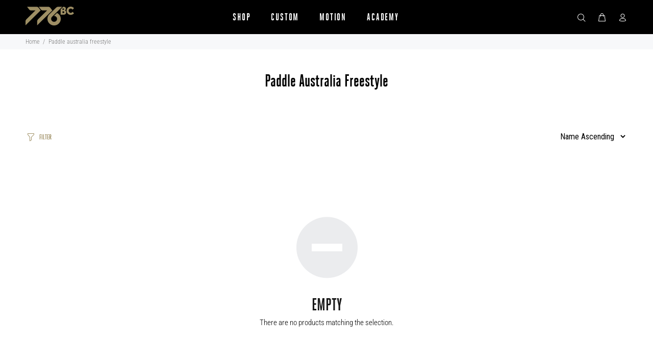

--- FILE ---
content_type: text/css
request_url: https://776bc.com.au/cdn/shop/t/48/assets/product.css?v=92118945778909319911747023301
body_size: 1724
content:
body[class*=pageproduct] .tt-product-single-info .tt-price span{font-family:heroic_condensedbold;font-size:30px;font-weight:400;line-height:30px;letter-spacing:.02em;text-align:left;color:#000}body[class*=pageproduct] .tt-product-single-info .tt-price{padding-top:19px}.airSticky_stop-block .tt-collapse-block .tt-item .tt-collapse-title{font-family:heroic_condensedbold;font-size:22px;font-weight:400;line-height:22px;letter-spacing:.02em;text-align:left;text-transform:uppercase;display:flex;align-items:center}.airSticky_stop-block .tt-collapse-block .tt-item:not(:last-child){border-color:#bcbcbc}.airSticky_stop-block .tt-collapse-title:after{content:"+";display:inline-block;margin-left:auto;font-family:Poppins;font-size:13px;font-weight:600;line-height:22px;letter-spacing:.02em}.airSticky_stop-block .tt-collapse-block .tt-item.active .tt-collapse-title:after{content:"-"}.airSticky_stop-block .tt-collapse-block .tt-item.active .tt-collapse-title{color:#9f9066}.product-text-and-image-content{display:flex;align-items:center;flex-wrap:wrap}.product-text-and-image{padding:110px 0 50px}.product-text-and-image .container{max-width:1440px;padding:0 30px}.product-text-and-image-content .image-column .image{position:relative;padding-bottom:100%}.product-text-and-image-content .image-column .image img{position:absolute;top:0;left:0;width:100%;height:100%;object-fit:cover}.product-text-and-image-content .text-column{width:50%;text-align:center;padding:50px}.product-text-and-image-content .image-column{width:50%;max-width:680px;margin-left:auto}.product-text-and-image-content .text-column img.logo-mini{max-width:288px}p.text-and-image-title{font-family:heroic_condensedbold;font-size:40px;font-weight:400;line-height:40px;letter-spacing:.02em;text-align:center;margin:49px 0 8px}.text-and-image-desc{font-family:Roboto Condensed;font-size:18px;font-weight:300;line-height:22px;letter-spacing:.02em;text-align:center;margin:0 auto 40px;max-width:437px}.product-the-details .details-item-image{position:relative;padding-bottom:100%}.product-the-details .details-item-image img{position:absolute;top:0;left:0;width:100%;height:100%;object-fit:contain;object-fit:cover}.product-the-details .details-item-content{display:flex;align-items:center;column-gap:12px;margin-top:22px}.product-the-details .detail-item-icon{display:inline-block;vertical-align:middle}.product-the-details .detail-item-title{font-family:heroic_condensedbold;font-size:22px;font-weight:400;line-height:22px;letter-spacing:.02em;text-align:left;text-transform:uppercase;color:#000;max-width:311px}.product-the-details .swiper-button-prev,.product-the-details .swiper-button-next{background:transparent;top:10px;margin:0}.product-the-details .swiper.the-details-list{padding-top:86px}.product-the-details .swiper-button-prev{left:auto;right:61px}.product-the-details .swiper-button-next{right:19px}.product-the-details{padding-left:30px;margin-top:45px}.product-the-details .swiper.the-details-list .tt-block-title{position:absolute;left:0;top:-3px}.product-the-details .swiper.the-details-list .tt-block-title h2{font-family:heroic_condensedbold;font-size:40px;font-weight:400;line-height:40px;letter-spacing:.02em;text-align:left}.product-the-details .swiper-button-prev:hover svg path,.product-the-details .swiper-button-next:hover svg path,.product-the-details .swiper-button-prev:hover svg line,.product-the-details .swiper-button-next:hover svg line{stroke:#7d7d7d}body[class*=pageproduct] .tt-product-single-info .tt-row-custom-01 .btn.btn-lg:hover{background:#fff;color:#000}.product-recommendations .tt-img-parent{position:relative;padding-bottom:calc(392/330 * 100%);display:block;background:#eef0f2}.product-recommendations .tt-product .tt-image-box .tt-img-roll-over{opacity:1;position:absolute}.product-recommendations h2.product-recommendations__heading:not(.small):not([class^=tt-title]):not([class^=tt-collapse]):not([class^=tt-aside]){font-size:40px;line-height:40px;text-align:center;text-transform:uppercase;padding-bottom:27px;padding-top:38px;font-family:heroic_condensedbold}.product-recommendations .tt-product .tt-description .tt-title a{font-family:Roboto Condensed;font-size:18px;font-weight:300;line-height:22px;letter-spacing:.02em;text-align:center;color:#000;margin-bottom:1px;display:block}.product-recommendations .tt-product.thumbprod-center .tt-description .tt-price span{font-family:Roboto Condensed;font-size:18px;font-weight:500;line-height:22px;letter-spacing:.02em;text-align:center}.product-recommendations .tt-product .tt-description{padding-top:12px;padding-bottom:0}.colour-options .option{width:60px}.colour-options .option.active a{border:1px solid #000}.colour-options .option a{display:inline-block;width:100%;background:#f7f8fa;vertical-align:middle;position:relative;padding-bottom:134%}.colour-options .option a img{mix-blend-mode:multiply;height:100%;object-fit:cover;position:absolute;top:0;left:0}.colour-options{display:flex;flex-wrap:wrap;gap:10px}.colour-options .option{width:60px;background:#f7f8fa}.colour-options .option a{display:block;width:100%;height:100%}.colour-options .option a img{mix-blend-mode:multiply}.tt-product-single-info .tt-row-custom-01 .col-item{height:50px}.shopify-product-form .tt-input-counter.style-01{height:100%;max-width:151px;min-width:151px}.tt-product-single-info .tt-wrapper.shipping-return{font-family:Roboto Condensed;font-size:14px;font-weight:300;line-height:18px;letter-spacing:.02em;text-align:left;margin-top:17px}.shopify-product-form .tt-input-counter.style-01 select{border:1px solid #000;font-family:Roboto Condensed;font-size:18px;font-weight:300;line-height:22px;letter-spacing:.02em;text-align:left;color:#000;width:100%;height:100%;padding:12px 14px;outline:none;-webkit-appearance:none;-moz-appearance:none;-o-appearance:none;appearance:none;background:#fff url(ar-select.svg);background-repeat:no-repeat;background-position:center right 17px}.tt-product-single-info .tt-wrapper.product-add-info{margin:6px}.product-colour{padding:17px 0}.fit-type-contents{padding-bottom:17px;padding-top:0;margin-top:21px;border-bottom:1px solid #BCBCBC}.tt-product-single-info .tt-wrapper.shipping-return span{display:inline-block;margin:0 5px}.tt-product-single-info .tt-wrapper.shipping-return a{text-decoration:underline}body[class*=pageproduct] .tt-fixed-product-wrapper{box-shadow:0 4px 26px 4px #0000001a;background:#fff;padding:0}body[class*=pageproduct] .tt-fixed-product-wrapper .tt-fixed-product .tt-description .tt-title{font-family:heroic_condensedbold;font-size:30px;font-weight:400;line-height:30px;letter-spacing:.02em;text-align:left;color:#000;text-transform:uppercase}body[class*=pageproduct] .tt-fixed-product-wrapper .tt-fixed-product .tt-img{display:none}body[class*=pageproduct] .tt-fixed-product-wrapper .tt-fixed-product .tt-description .tt-price .new-price{color:#000}body[class*=pageproduct] .tt-fixed-product-wrapper .tt-fixed-product .tt-description .tt-price{font-family:heroic_condensedbold;font-size:22px;font-weight:400;line-height:22px;letter-spacing:.02em;text-align:right;color:#000}body[class*=pageproduct] .tt-fixed-product-wrapper .tt-fixed-product .tt-img+.tt-description{display:flex;align-items:center;justify-content:space-between;width:100%;gap:20px;margin-left:12px}body[class*=pageproduct] .tt-fixed-product-wrapper .container{max-width:100%;padding:0}body[class*=pageproduct] .tt-fixed-product-wrapper .row{width:100%;margin:0;align-items:stretch}body[class*=pageproduct] .tt-fixed-product-wrapper .btn{font-family:Roboto Condensed;font-size:14px;font-weight:500;line-height:11px;letter-spacing:.05em;text-align:center;background:#000;border-radius:0;min-width:100%;height:100%;padding:32px 0}body[class*=pageproduct] .tt-fixed-product-wrapper .form-default select.form-control.tt-obj-dark,body[class*=pageproduct] .tt-fixed-product-wrapper select.select-color{font-family:heroic_condensedbold;font-size:22px;font-weight:400;line-height:22px;letter-spacing:.02em;text-align:left;text-transform:uppercase;background:#fff url(ar-select.svg);background-size:14px;background-repeat:no-repeat;background-position:center right 20px;color:#000;border:0;-webkit-appearance:none;-moz-appearance:none;-o-appearance:none;appearance:none;width:100%;padding:0 20px;outline:none;height:100%!important}body[class*=pageproduct] .tt-fixed-product-wrapper .tt-row-custom01 .col-item:nth-child(1){display:none}body[class*=pageproduct] .tt-fixed-product-wrapper .row>div.product-info{padding-left:20px;padding-right:20px}body[class*=pageproduct] .tt-fixed-product-wrapper .row>div{border-right:1px solid #D9D9D9;padding:0;display:flex;align-items:center;width:100%;justify-content:space-between}body[class*=pageproduct] .tt-fixed-product-wrapper form:before{display:none}body[class*=pageproduct] .tt-fixed-product-wrapper .col-select form{width:100%;height:100%}body[class*=pageproduct] .tt-fixed-product-wrapper .row>div:last-child{border:0;padding:0}body[class*=pageproduct] .tt-fixed-product-wrapper .tt-row-custom01{width:100%;height:100%}body[class*=pageproduct] .tt-fixed-product-wrapper .tt-row-custom01 .col-item:not(:first-child){margin:0;width:100%;display:flex;height:100%}@media (min-width: 768px){.product-images-static .image-index-slider_scroll-container .image-index-slider_progress-slider .image-index-slider_progress-pill{width:5px;background:#000}.product-images-static .image-index-slider_scroll-container .image-index-slider_progress-slider{width:5px;background:#d9d9d9}.product-images-static .image-index-slider_scroll-container .image-index-slider_desktop-pill{border-radius:50px;width:18px;height:219px;outline:none;border:0}.product-images-static ul li{background:#f7f8fa}.product-images-static ul li img{mix-blend-mode:multiply}.product-images-static{background:#fff}.product-images-static .image-index-slider_scroll-container .image-index-slider_button{opacity:0}}@media (min-width: 768px){.product-images-static .image-gallery_image-index-slider{top:240px}.product-images-static .image-gallery_image-index-slider+ul{margin-top:-270px}}.tt-product-policies{display:none}body[class*=pageproduct] .tt-product-single-info .fit-type-contents .tt-title{font-family:Roboto Condensed;font-size:18px;font-weight:500;line-height:22px;letter-spacing:.02em;text-align:left;text-transform:inherit}.product-colour h3:not([class^=tt-title]):not([class^=tt-collapse]):not([class^=tt-aside]),.tt-swatches-container .tt-title-option{font-family:heroic_condensedbold;font-size:22px;font-weight:400;line-height:22px;letter-spacing:.02em;text-align:left;text-transform:uppercase;padding-bottom:7px}body[class*=pageproduct] .tt-product-single-info .heading-22+.tt-wrapper{margin-top:0}.product-information-buttons+h3.heading-22:not([class^=tt-title]):not([class^=tt-collapse]):not([class^=tt-aside]){// styleName: Heading 22pt;font-family:heroic_condensedbold;font-size:22px;font-weight:400;line-height:22px;letter-spacing:.02em;text-align:left;text-transform:uppercase;padding:15px 0 11px}.tt-swatches-container .custom-swatches{display:flex;flex-wrap:wrap;padding:6px 0 0;margin:0;gap:10px}.tt-swatches-container .custom-swatches li{list-style:none;display:inline-block;padding:18px 20px;border:1px solid #000;font-family:Roboto Condensed;font-size:18px;font-weight:400;line-height:18px;letter-spacing:.02em;text-align:center;cursor:pointer}.tt-swatches-container .custom-swatches li.disabled{border-color:#bcbcbc;color:#bcbcbc;pointer-events:none}.tt-swatches-container .custom-swatches li.custom-swatch.active{background:#000;color:#fff}.tt-product-single-info .tt-wrapper.product-information-buttons{margin-top:0}body[class*=pageproduct] .tt-fixed-product-wrapper .form-default select.form-control.tt-obj-dark option{color:#000}@media (max-width: 1024px){.product-recommendations .tt-product .tt-image-box .tt-img-roll-over{opacity:1;display:block!important}.product-recommendations .tt-product:hover .tt-image-box .tt-img-roll-over,.product-recommendations .tt-product-design02:hover .tt-image-box .tt-img-roll-over{opacity:1}body[class*=pageproduct] .tt-fixed-product-wrapper .row>div.col-select{display:block}body[class*=pageproduct] .tt-fixed-product-wrapper .tt-fixed-product .tt-img+.tt-description{margin-left:0}}@media (max-width: 1023px){.product-text-and-image-content .text-column{padding:0 20px 0 0}.product-text-and-image .container{padding:0 20px}.product-the-details{padding-left:20px}}@media (max-width: 790px){body[class*=pageproduct] .tt-fixed-product-wrapper .row>div.product-info{display:none}}@media (max-width: 767px){body[class*=pageproduct] .tt-mobile-product-slider.slick-slider .slick-dots{background:#fff;border-radius:50px;position:absolute;bottom:7px;padding:7px 6px;width:auto;left:50%;transform:translate(-50%)}body[class*=pageproduct] .tt-mobile-product-slider.slick-slider .slick-dots li button{background:#d9d9d9;width:4px;height:4px;border-color:#d9d9d9;border-radius:8px}body[class*=pageproduct] .tt-mobile-product-slider.slick-slider .slick-dots li{line-height:0;padding:0 4px;font-size:0}body[class*=pageproduct] .tt-mobile-product-slider.slick-slider .slick-dots .slick-active button{width:18px;background:#000;border-color:#000}body[class*=pageproduct] .tt-mobile-product-slider.arrow-location-center .slick-arrow{opacity:0}body[class*=pageproduct] .tt-mobile-product-slider{padding:20px 20px 0}body[class*=pageproduct] .slick-slide img{mix-blend-mode:multiply}body[class*=pageproduct] .slick-slide{background:#eef0f2}body[class*=pageproduct] .tt-product-single-info{padding:0}body[class*=pageproduct] .tt-product-single-info .tt-title{margin-top:12px}.product-text-and-image-content .text-column{width:100%;order:2;padding:44px 0 0}.product-text-and-image-content .image-column{width:100%;order:1;margin:0 auto}p.text-and-image-title{margin:36px 0 15px}.text-and-image-desc{margin:0 auto 27px}body[class*=pageproduct] .tt-product-single-info .tt-price{padding-top:16px}body[class*=pageproduct] .tt-product-single-info .fit-type-contents .tt-title{margin:0 0 14px}.product-colour{padding:17px 0 21px}.product-colour h3:not([class^=tt-title]):not([class^=tt-collapse]):not([class^=tt-aside]){padding-bottom:18px}.product-information-buttons+h3.heading-22:not([class^=tt-title]):not([class^=tt-collapse]):not([class^=tt-aside]){padding:20px 0 11px}.shopify-product-form .tt-input-counter.style-01{min-width:76px}body[class*=pageproduct] .container-mobile-airSticky .tt-row-custom-01{flex-wrap:nowrap;flex-direction:row;gap:10px}body[class*=pageproduct] .tt-product-single-info .tt-row-custom-01 .col-item:first-child{width:76px}body[class*=pageproduct] .tt-product-single-info .tt-row-custom-01 .col-item:last-child{width:calc(100% - 86px)}body[class*=pageproduct] .container-mobile-airSticky .tt-row-custom-01 .col-item:not(:first-child){margin:0}.tt-product-single-info .tt-wrapper.shipping-return{margin-top:14px}.product-recommendations h2.product-recommendations__heading:not(.small):not([class^=tt-title]):not([class^=tt-collapse]):not([class^=tt-aside]){padding-right:20px}.product-text-and-image{padding:110px 0 33px}.product-recommendations .tt-product .tt-description{padding-top:0;padding-bottom:0}body[class*=pageproduct] .tt-fixed-product-wrapper .btn{padding:22px 0}body[class*=pageproduct] .tt-fixed-product-wrapper .form-default select.form-control.tt-obj-dark option{color:#000}.product-the-details .swiper.the-details-list{padding-top:56px}.product-the-details .swiper-button-prev,.product-the-details .swiper-button-next{display:none}}@media (max-width: 575px){body[class*=pageproduct] .tt-fixed-product-wrapper .form-default select.form-control.tt-obj-dark,body[class*=pageproduct] .tt-fixed-product-wrapper select.select-color{text-transform:capitalize;font-family:Roboto Condensed;font-size:14px;font-weight:300;line-height:18px;letter-spacing:.02em;text-align:left;height:100%!important}}.tt-fixed-product-wrapper .tt-fixed-product{width:100%}
/*# sourceMappingURL=/cdn/shop/t/48/assets/product.css.map?v=92118945778909319911747023301 */


--- FILE ---
content_type: text/css
request_url: https://776bc.com.au/cdn/shop/t/48/assets/collection-club-shop.css?v=147217022673852467011748057257
body_size: 640
content:
/** Shopify CDN: Minification failed

Line 339:0 Unexpected "}"

**/
body[class*="club"] .tt-breadcrumb{
  display: none;
}

body[class*="club"] #tt-pageContent .container-fluid, .clubshop-collection-template .container {
    max-width: 1400px;
}

body[class*="club"] .tt-filters-options h1.tt-title {
    font-family: heroic_condensedbold;
    font-size: 40px;
    font-weight: 400;
    line-height: 40px;
    letter-spacing: 0.02em;
    text-align: left;
    color: #000;
    text-transform: uppercase;
}

body[class*="club"] .tt-filters-options .tt-sort select {
    font-family: Roboto Condensed;
    font-size: 14px;
    font-weight: 300;
    line-height: 18px;
    letter-spacing: 0.02em;

}

body[class*="club"] #tt-pageContent .shopify-section .container-indent:not(.nomargin):not([class^="tt-offset"]) {
    margin-top: 39px;
}

body[class*="club"] #tt-pageContent .shopify-section.banner-icons-slider-section .container-indent:not(.nomargin):not([class^="tt-offset"]) {
  margin-top: 27px;
  margin-bottom: 25px;
}


.collection-banner {
    position: relative;
}
#tt-pageContent .collection-banner .container-fluid {
padding-left:10px;
}


.banner-collection-section .banner-text h1.collection-title:not(.tt-title-subpages):not([class^="tt-title"]):not([class^="tt-collapse"]):not([class^="tt-aside"]) {
    font-family: heroic_condensedbold;
    font-size: 40px;
    font-weight: 400;
    line-height: 40px;
    letter-spacing: 0.02em;
    text-align: left;
    text-transform: uppercase;
    color: #fff;
    padding-bottom: 50px;
}

.banner-collection-section  .banner-text {
    color: #fff;
}

.banner-collection-section .title {
    font-family: heroic_condensedbold;
    font-size: 22px;
    font-weight: 400;
    line-height: 22px;
    letter-spacing: 0.02em;
    text-align: left;
    text-transform: uppercase;
}

.banner-collection-section .title .title-text {
    display: inline-block;
    width: 138px;
}

.banner-collection-section .banner .video-upload {
    position: relative;
    height: 400px;
}

.video-upload  video {
    width: 100%;
    height: 100%;
    position: absolute;
    top: 0;
    left: 0;
    object-fit: cover;
}

.banner-icons-slider .tt-services-block .tt-col-icon {
    display: block;
    margin-bottom: 42px;
}

.banner-icons-slider .tt-services-block {
    display: block;
    background: #EEF0F2;
    padding: 21px 20px;
}

.banner-icons-slider .tt-services-block .tt-col-icon + .tt-col-description {
    padding-left: 0;
}

.banner-icons-slider .tt-services-block .tt-col-description .tt-title {
    font-family: heroic_condensedbold;
    font-size: 30px;
    font-weight: 400;
    line-height: 30px;
    letter-spacing: 0.02em;
    text-align: left;
    text-transform: uppercase;
}

.banner-icons-slider .item p {
    font-family: Roboto Condensed;
    font-size: 14px;
    font-weight: 300;
    line-height: 18px;
    letter-spacing: 0.02em;
    text-align: left;
    text-underline-position: from-font;
    text-decoration-skip-ink: none;
}


.banner-icons-slider .tt-services-block .tt-col-description p {
    font-family: Roboto Condensed;
    font-size: 14px;
    font-weight: 300;
    line-height: 18px;
    letter-spacing: 0.02em;
    text-align: left;
    margin-top: 0;
}

 .video-upload {
    position: relative;
      font-size: 0;
    line-height: 0;
    padding-bottom: calc(400 / 1440* 100%);
}
@media (min-width:1441px) {
   .video-upload {
     padding-bottom: calc(420 / 1440* 100%);
   }
}

.video-upload button {
    border: 0;
    position: absolute;
    top: 50%;
    left: 50%;
    transform: translate(-50%, -50%);
    z-index: 2;
    font-size: 0;
    background: transparent;
}

.section-video .video-upload button.pause {
    display: none;
}

 .video-upload button.play.played {
    display: none;
}
 .banner-collection-section .title-text {
    display: inline-block;
    width: 138px;
}


body[class*="club"] footer {
    margin-top: 0;
}
.image-slider .container h2.main-title {
    padding-left: 20px;
    padding-right: 20px;
}


/* Product Listing */

.tt-items-categories .tt-title-block .tt-title {
    background: #191919;
    color: #fff;
    text-transform: uppercase;
    padding: 4px 6px;
    position: absolute;
    bottom: 39px;
    font-size: 19px;
    line-height: 21px;
    font-weight: 400;
    letter-spacing: 0.02rem;
    z-index: 2;
}

.tt-categories-listing .tt-items-categories .tt-title-block {
    display: block;
    width: 100%;
    position: relative;
    padding-top: calc(400 / 330* 100%);
}
.tt-categories-listing .tt-items-categories .tt-title-block img,
.tt-categories-listing .tt-items-categories .tt-title-block > div {
    position: absolute;
    left: 0;
    top: 0;
    width: 100%;
    height: 100%;
    object-fit: cover;
    z-index: 1;
}

@media (max-width: 767px){
  .tt-items-categories .tt-title-block .tt-title {
    bottom: 17px;
  }
}



.video-with-text-inner {
    display: flex;
    flex-wrap: wrap;
    align-items: center;
  position: relative;
  padding: 25px 0;
}

.video-with-text .title {
    font-family: heroic_condensedbold;
    font-size: 30px;
    font-weight: 400;
    line-height: 30px;
    letter-spacing: 0.02em;
    text-align: left;
  text-transform: uppercase;
      margin-bottom: 21px;
}

.video-with-text .video-with-text-inner:before {
  content: '';
  display:block;
  width: 70%;
  height: 100%;
  position: absolute;
  right: 0;
  top: 0;
    background: #000000;
}

.video-with-text-inner .video {
    width: 61.5%;
    position: relative;
  z-index: 2;
}

.video-with-text-inner .col-right {
    width: 38.5%;
    color: #fff;
    padding: 50px;
  position: relative;
  z-index: 2;
}

.video-with-text .container {
    max-width: 1332px;
  padding: 0 20px;
}

.video-with-text-inner .col-right .text {
    font-family: Roboto Condensed;
    font-size: 18px;
    font-weight: 300;
    line-height: 22px;
    letter-spacing: 0.02em;
    text-align: left;
    padding-bottom: 11px;
}

.video-with-text-inner .col-right .text p {
    margin: 0px 0 22px 0px;
}

@media (min-width: 768px){
  
.banner-collection-section .banner-text {
    position: absolute;
    z-index: 2;
    left: 0;
    top: 50%;
    transform: translateY(-50%);
    width: 100%;
}

}
@media (max-width: 767px){
  .banner-collection-section .banner .video-upload {
    height: 165px;
  }

  .video-upload button svg {
    width: 30px;
    height: 30px;
  }

  .banner-collection-section .banner-text {
    position: static;
    color: #000;
    padding: 23px 10px 10px;
  }

  .banner-collection-section .banner-text h1.collection-title:not(.tt-title-subpages):not([class^="tt-title"]):not([class^="tt-collapse"]):not([class^="tt-aside"]) {
    color: #000;
    font-size: 40px;
    font-weight: 400;
    line-height: 40px;
    padding-bottom: 27px;
  }
}

@media (max-width: 575px){
  .clubshop-collection-template .tt-product-listing.tt-col-two > .tt-col-item, .clubshop-collection-template .tt-product-listing.tt-col-four > .tt-col-item {
    flex: 0 0 100%;
    max-width: 100%;
  }
}

body .banner-collection-section .closed {display:none;}
  
}

--- FILE ---
content_type: text/css
request_url: https://776bc.com.au/cdn/shop/t/48/assets/customs.css?v=137370414836095735201747022289
body_size: 30
content:
.brands-section{background:#000;padding:50px 0;margin-top:52px}.pageindex footer{margin-top:0}.brands-section .container-indent{margin-top:0!important}.brands-section .tt-block-title .tt-title{color:#fff}.brands-section-items{display:flex;align-items:center;justify-content:center;column-gap:175px}.brands-section .brands-section-items a img{filter:brightness(0) invert(1)}.brands-section .brands-section-items a:hover img{opacity:1;filter:none}button.watchMoreButton{background:#fff;position:absolute;bottom:50px;right:50px;z-index:99;font-family:heroic_condensedbold;font-size:17px;font-weight:400;line-height:20.4px;text-align:center;color:#000;border:0;padding:10px 20px;text-transform:uppercase}.lightbox-video{position:fixed;top:0;left:0;width:100%;height:100%;background:#000c;display:flex;justify-content:center;align-items:center;z-index:999;display:none}.lightbox-video #lightbox-content{width:80%;border:5px solid #FFF;border-radius:3px;position:relative}span.close-lightbox{position:absolute;top:-15px;right:-15px;background:#000;color:#fff;font-size:20px;border-radius:50%;border:2px solid #FFF;width:30px;height:30px;text-align:center;cursor:pointer}@media (min-width: 1180px){.not-autoplay .html5vid{top:0!important;height:650px!important}.not-autoplay .html5vid video{object-fit:cover}}@media (max-width: 1179px){.video-play.not-autoplay{display:none}}@media (max-width: 1024px){.brands-section-items{column-gap:0;justify-content:space-around}}@media (max-width: 789px){.brands-section-items>div.brands-section-item{width:100%;text-align:center}.brands-section-items{row-gap:50px}}@media (max-width: 767px){.lightbox-video #lightbox-content{width:90%}}@media (max-width: 575px){.slider-revolution .tp-bullets{display:flex;margin:0!important;-webkit-transform:translateX(-50%);-moz-transform:translateX(-50%);-ms-transform:translateX(-50%);-o-transform:translateX(-50%);transform:translate(-50%)}}@media (max-width: 789px){button.watchMoreButton{transform:translate(50%);right:50%}}
/*# sourceMappingURL=/cdn/shop/t/48/assets/customs.css.map?v=137370414836095735201747022289 */


--- FILE ---
content_type: text/css
request_url: https://776bc.com.au/cdn/shop/t/48/assets/new-product.css?v=134340707555571538041747626903
body_size: 1512
content:
.product-images-static ul li{width:calc(50% - 3px)}.product-images-static ul{display:flex;flex-wrap:wrap;gap:6px}.product-images-static ul li:nth-child(3n+1){width:100%}.product-images-static ul li:not(:first-child){margin-top:0}.image-gallery_image-index-slider{display:flex;flex-direction:row;justify-content:center;width:100%;position:sticky;z-index:9}.image-index-slider_scroll-container{display:flex;flex-direction:row;align-items:center;justify-content:center;padding:8.5px 9px;transition:all .5s ease-in-out;border-radius:64px;-webkit-border-radius:64px;-moz-border-radius:64px;-ms-border-radius:64px;-o-border-radius:64px}.image-index-slider_button{display:none;transition:all .3s ease-in-out}.icon-chevron-up:before{content:"\e90f"}.icon-chevron-down:before{content:"\e90c"}.fit-type{margin-top:30px;margin-bottom:10px}.fit-type .icons{display:flex;gap:16px}.fit-type .icons .icon{position:relative;cursor:pointer}.fit-type .icons .icon .fit-type-tooltip p{margin:0}.fit-type .icons .icon .fit-type-tooltip{position:absolute;bottom:calc(100% + 24px);left:50%;transform:translate(-50%);width:225px;padding:8px 12px 9px;background:#191919;font-family:Roboto Condensed;font-size:14px;font-weight:300;line-height:18px;letter-spacing:.02em;text-align:center;color:#fff;opacity:0;z-index:10;pointer-events:none;transition:all .3s}.fit-type .icons .icon:hover .fit-type-tooltip{opacity:1;pointer-events:initial}.fit-type .icons .icon .fit-type-tooltip:before{content:"";width:19px;height:19px;position:absolute;bottom:-9.5px;background:#191919;left:50%;transform:translate(-50%) rotate(45deg)}.fit-type .icons .icon .fit-type-tooltip .title{font-weight:500;text-transform:uppercase}.complete-the-kit{padding:23px 0;display:flex;justify-content:center}.complete-the-kit .product-infor{display:flex;align-items:flex-start;max-width:100%;width:100%}.product-content-inner{display:flex;flex-wrap:wrap;align-items:flex-start}.product-content-inner .hidden-xs.product-image{width:46%}.product-content-inner .product-info{width:54%;padding:0 20px}.complete-the-kit .product-image{flex:1;max-width:151px;background:#eef0f2}.airSticky_stop-block .complete-the-kit .tt-collapse-title:after{display:none}.tt-collapse-block .complete-the-kit.tt-item.active .tt-collapse-title{color:#9f9066;margin:0;padding:0}body[class*=pageproduct] .tt-collapse-block .complete-the-kit.tt-item h3.product-title{display:block;height:auto;margin:14px 0 0;padding:0}.tt-collapse-block .complete-the-kit.tt-item .product-price,.tt-collapse-block .complete-the-kit.tt-item h3.product-title{font-family:Roboto Condensed;font-size:18px;font-weight:300;line-height:22px;letter-spacing:.02em;padding-bottom:0}.tt-collapse-block .complete-the-kit.tt-item .product-price{font-weight:500;margin:0}.airSticky_stop-block .tt-collapse-block .tt-item{border-bottom:1px solid #BCBCBC}.airSticky_stop-block .tt-collapse-block .tt-item:first-child{border-top:1px solid #BCBCBC}.complete-the-kit .add-to-cart-btn{margin-top:26px;font-size:22px;font-weight:400;line-height:22px;letter-spacing:.02em;font-family:heroic_condensedbold;border:none;background:transparent;color:#191919;position:relative;padding:0 0 4px}.complete-the-kit .add-to-cart-btn:hover{color:#a09167}.complete-the-kit .add-to-cart-btn:before{content:"";width:100%;height:1px;background:currentcolor;position:absolute;left:0;bottom:0}.complete-the-kit .product-img{width:100%;height:auto;border-radius:8px;mix-blend-mode:multiply}.complete-the-kit .product-details{flex:2;padding-left:15px}.tt-product-single-info .fit-type-contents h3{margin:0 0 10px;font-family:Roboto Condensed;font-size:18px;font-weight:500;line-height:22px;letter-spacing:.02em;padding:0!important}.tt-product-single-info .fit-type-contents p{margin:0;font-family:Roboto Condensed;font-size:18px;font-weight:300;line-height:22px;letter-spacing:.02em}.fit-type-contents{margin-top:24px}body[class*=default] .fit-type-contents .tt-title,body[class*=custom-template] .fit-type-contents .tt-title,.new_template .tt-product-single-info .tt-wrapper.product-information-buttons{display:none}#klaviyo-product-reviews-wrapper .kl_reviews__summary{display:flex;flex-wrap:wrap;width:100%;margin:0 auto;justify-content:space-between;max-width:1146px;padding-bottom:20px;border-bottom:0}#klaviyo-product-reviews-wrapper .kl_reviews__summary .kl_reviews__summary__grid--2-1{grid-template-columns:1fr!important;width:286px;gap:0!important}#klaviyo-product-reviews-wrapper .kl_reviews__summary .kl_reviews__summary__grid--2-1 .kl_reviews__summary__rating--1-1{grid-template-columns:1fr;margin-bottom:0}#klaviyo-product-reviews-wrapper .kl_reviews__summary .kl_reviews__summary__header{width:calc(100% - 286px);text-transform:uppercase;padding:0;font-family:heroic_condensedbold;font-size:40px;font-weight:400;line-height:40px;letter-spacing:.02em;text-align:left;text-underline-position:from-font;text-decoration-skip-ink:none;border:0;margin-bottom:0}.kl_reviews__summary__average .kl_reviews__summary__average_value,.kl_reviews__summary__average .kl_reviews__summary__average_denominator{font-family:heroic_condensedbold;font-size:40px;font-weight:400;line-height:40px;letter-spacing:.02em;text-align:left;text-underline-position:from-font;text-decoration-skip-ink:none;color:#9f9066;margin:0}.kl_reviews__summary__stars__count{position:absolute;left:0;bottom:-20px;font-family:Roboto Condensed,sans-serif;font-size:14px;font-weight:300;line-height:18px;letter-spacing:.02em;text-align:left;text-underline-position:from-font;text-decoration-skip-ink:none;color:#9f9066}.kl_reviews__summary__average_and_stars{position:relative;display:flex;justify-content:space-between}.kl_reviews__summary__stars .kl_reviews__stars_badge{margin:0;height:30px}.kl_reviews__summary__stars .kl_reviews__stars_badge svg{width:30px!important;height:30px!important}.pageproduct\.club-shop-product .fit-type{margin-top:30px;margin-bottom:10px}.pageproduct\.club-shop-product .restock-rocket-button{border-radius:0!important}.pageproduct\.club-shop-product .tt-product-single-info .btn-addtocart{border-radius:0}@media (min-width: 768px){.image-gallery_image-index-slider{flex-direction:column;left:35px;top:170px;width:40px}.image-index-slider_scroll-container{flex-direction:column;align-items:center;justify-content:center;height:270px;padding:0;background:none}.image-index-slider_button{height:40px;width:40px;padding:0;background:#fff;border-radius:50%;border:1px solid #000}.image-index-slider_button,.image-index-slider_button i{display:flex;justify-content:center;align-items:center}.image-index-slider_button--hover-up{margin-bottom:15px}.image-index-slider_button--hover-down{margin-top:15px}.image-index-slider_scroll-container .image-index-slider_button{padding:0}.image-index-slider_scroll-container .image-index-slider_button--max{opacity:.2;cursor:not-allowed;pointer-events:none}.image-index-slider_scroll-container .image-index-slider_desktop-pill{display:flex;flex-direction:row;justify-content:center;align-items:center;height:160px;width:40px;max-width:40px;padding:0;transition:all .3s ease-in-out;background:#fff;border-radius:64px;-webkit-border-radius:64px;-moz-border-radius:64px;-ms-border-radius:64px;-o-border-radius:64px}.image-index-slider_scroll-container .image-index-slider_progress-slider{position:relative;height:calc(100% - 32px);width:7px;background:#1b1b1b33;border-radius:4.5px;-webkit-border-radius:4.5px;-moz-border-radius:4.5px;-ms-border-radius:4.5px;-o-border-radius:4.5px}.image-index-slider_scroll-container .image-index-slider_progress-slider .image-index-slider_progress-pill{position:absolute;top:var(--pill-position);height:36px;width:7px;border-radius:4.5px;background:#1b1b1bcc;-webkit-border-radius:4.5px;-moz-border-radius:4.5px;-ms-border-radius:4.5px;-o-border-radius:4.5px}}@media (max-width: 767px){.product-content-inner .hidden-xs.product-image{width:100%;padding:20px}.product-content-inner .product-info{width:100%}.fit-type{margin-top:26px}.fit-type-contents{margin-top:17px}}#klaviyo-product-reviews-wrapper.reviews_all_container{margin-left:auto;margin-right:auto;padding:0 30px}#klaviyo-product-reviews-wrapper .kl_reviews__button_bar{justify-content:flex-start}body[class*=pageproduct] .product-recommendations .tt-img-parent img{mix-blend-mode:multiply;width:100%}body[class*=pageproduct] .product-related{max-width:1440px;padding:0 30px;margin:0 auto;overflow:hidden}.product-related .swiper-wrapper{padding:0;margin:0}body[class*=pageproduct] #klaviyo-product-reviews-wrapper.reviews_all_container{background:#f9f9f9;padding-top:48px;padding-bottom:50px;margin-top:53px}body[class*=pageproduct] .kl_reviews__reviews_list.kl_reviews__reviews_list button.kl_reviews__button{font-family:Roboto Condensed;font-size:14px;font-weight:500;line-height:11px;letter-spacing:.05em;text-align:center;color:#fff;text-transform:uppercase;background:#000;border-radius:0;padding:17px 30px}body[class*=pageproduct] .kl_reviews__reviews_list{text-align:left;max-width:1146px;margin:0 auto;overflow:visible}body[class*=pageproduct] .kl_reviews__reviews_list.kl_reviews__reviews_list.kl_reviews__reviews_list .kl_reviews__list__tab_buttons{display:none}body[class*=pageproduct] .kl_reviews__reviews_list.kl_reviews__reviews_list.kl_reviews__reviews_list .kl_reviews__list__tabs{justify-content:flex-end;padding:0}body[class*=pageproduct] .kl_reviews__summary__average_and_stars{justify-content:flex-end}body[class*=pageproduct] .kl_reviews__summary__stars__count{font-family:Roboto Condensed;font-size:14px;font-weight:300;line-height:18px;letter-spacing:.02em;text-align:left;color:#9f9066;bottom:-25px;left:40px}body[class*=pageproduct] .kl_reviews__histogram__row span{color:#191919;font-family:Roboto Condensed;font-size:14px;font-weight:300;line-height:18px;letter-spacing:.02em;text-align:right}#klaviyo-product-reviews-wrapper .kl_reviews__histogram__clickable_row:hover .kl_reviews__histogram__rating,#klaviyo-product-reviews-wrapper .kl_reviews__histogram__clickable_row:hover .kl_reviews__histogram__value{color:#191919;text-decoration:none}body[class*=pageproduct] .kl_reviews__histogram__row svg{fill:#191919}body[class*=pageproduct] .kl_reviews__histogram{max-width:244px;margin-left:auto;margin-right:0;padding:35px 0 0}body[class*=pageproduct] .kl_reviews__reviews_list.kl_reviews__reviews_list.kl_reviews__reviews_list .kl_reviews__filters{display:none}body[class*=pageproduct] .kl_reviews__review__author{font-family:Roboto Condensed;font-size:14px;font-weight:500;line-height:18px;letter-spacing:.02em;text-align:left;color:#000}body[class*=pageproduct] .kl_reviews__review_item.kl_reviews__review_item.kl_reviews__review_item p.kl_reviews__review__content{font-family:Roboto Condensed;font-size:18px;font-weight:300;line-height:22px;letter-spacing:.02em;text-align:left;color:#000}body[class*=pageproduct] .kl_reviews__review_item.kl_reviews__review_item.kl_reviews__review_item{border-bottom:1px solid #BCBCBC;padding-bottom:69px;margin-bottom:37px}body[class*=pageproduct] .kl_reviews__review__timestamp{font-family:Roboto Condensed;font-size:14px;font-weight:300;line-height:18px;letter-spacing:.02em;text-align:left;color:#000}body[class*=pageproduct] footer.for-footer-blocks.tt-offset-normal_base{margin:0}@media (min-width: 768px){body[class*=pageproduct] .kl_reviews__reviews_list{margin-top:-50px}}@media (max-width: 767px){#klaviyo-product-reviews-wrapper.reviews_all_container{padding:0 20px}#klaviyo-product-reviews-wrapper .kl_reviews__summary .kl_reviews__summary__header{width:100%;margin-bottom:35px}#klaviyo-product-reviews-wrapper .kl_reviews__summary .kl_reviews__summary__grid--2-1{width:245px}body[class*=pageproduct] #klaviyo-product-reviews-wrapper.reviews_all_container{padding-top:40px;margin-top:32px}body[class*=pageproduct] .product-related{padding-left:20px;padding-right:0}body[class*=pageproduct] .kl_reviews__summary__stars__count{left:0;bottom:-26px}body[class*=pageproduct] .kl_reviews__histogram{padding:28px 0 0}#klaviyo-product-reviews-wrapper .kl_reviews__summary .kl_reviews__summary__grid--2-1 .kl_reviews__summary__rating--1-1{margin-bottom:0}#klaviyo-product-reviews-wrapper .kl_reviews__summary{padding-bottom:10px}body[class*=pageproduct] .kl_reviews__reviews_list.kl_reviews__reviews_list.kl_reviews__reviews_list .kl_reviews__list__tabs{padding-bottom:37px}body[class*=pageproduct] .kl_reviews__review_item.kl_reviews__review_item.kl_reviews__review_item{padding:13px 0 22px;margin-bottom:14px}.kl_reviews__review_item.kl_reviews__review_item.kl_reviews__review_item>div{gap:8px}}
/*# sourceMappingURL=/cdn/shop/t/48/assets/new-product.css.map?v=134340707555571538041747626903 */


--- FILE ---
content_type: text/json
request_url: https://conf.config-security.com/model
body_size: 86
content:
{"title":"recommendation AI model (keras)","structure":"release_id=0x53:28:71:53:3f:5e:73:2d:29:6d:31:33:3c:3f:59:4f:59:41:65:66:54:5e:74:47:2e:57:42:31:44;keras;dr2fy5l3od8mjn6p5av85603j4rxatx4mcqplsucujb6k9c8sa48ddupzc528j8yq39kxa8h","weights":"../weights/53287153.h5","biases":"../biases/53287153.h5"}

--- FILE ---
content_type: text/javascript
request_url: https://776bc.com.au/cdn/shop/t/48/assets/customs.js?v=1733664858584441081747022245
body_size: 50
content:
jQuery(document).ready(function($){$(".tab-title .title").on("click",function(){$(".tab-content").hide(),$(this).addClass("active"),$(this).siblings().removeClass("active");const tabId=$(this).data("tab");$("#"+tabId).show(),$("#"+tabId).find(".content-left .item").first().addClass("active"),$("#"+tabId).find(".content-right .item").first().addClass("active")}),$(".tab-content .content .content-right .item .content-title").hover(function(){var targetTab=$(this).parent(".item").data("tab");$(this).parent(".item").addClass("active"),$(this).parent(".item").siblings().removeClass("active"),$(".content-left .item").removeClass("active"),$("#"+targetTab).addClass("active")}),$(".tab-content").hide(),$(".tab-content").first().show(),$(".tab-title .title").first().addClass("active"),$(".tab-content .content .content-left .item").first().addClass("active"),$(".tab-content .content .content-right .item").first().addClass("active");var swiper=new Swiper(".mySwiper",{slidesPerView:1,spaceBetween:30,pagination:{el:".mySwiper .swiper-pagination",clickable:!0}}),swiper=new Swiper(".swiper-slider.swiper",{slidesPerView:1,spaceBetween:16,centeredSlides:!0,roundLengths:!0,loop:!0,loopAdditionalSlides:16}),swiper=new Swiper(".item-list",{slidesPerView:5,spaceBetween:25,breakpoints:{575:{slidesPerView:1.28},767:{slidesPerView:2},991:{slidesPerView:3},1200:{slidesPerView:4},1440:{slidesPerView:5}}});$(".image-slide-owl").owlCarousel({loop:!0,center:!0,margin:-80,nav:!0,navText:['<div class="owl-prev"></div>','<div class="owl-next"></div>'],dots:!1,responsive:{0:{items:3,margin:-80},576:{items:3,margin:-80},768:{items:5,margin:-50},992:{items:5,margin:-100},1025:{items:5,margin:-120},1200:{items:7,margin:-160}}});let maxHeight=0;$(".tt-col-description").each(function(){let height=$(this).outerHeight();height>maxHeight&&(maxHeight=height)}),$(".tt-col-description").height(maxHeight);let maxIconHeight=0;$(".tt-col-icon").each(function(){let height=$(this).outerHeight();height>maxIconHeight&&(maxIconHeight=height)}),$(".tt-col-icon").height(maxIconHeight);function updateImageWidth(){const bannerSection=$(".banner-top-section"),imgElement=$(".banner-top-section .image-absolute img"),logoWrap=$(".banner-top-section .logo-wrap"),bannerHeight=bannerSection.outerHeight(),scrollTop=$(window).scrollTop(),initialWidth=logoWrap.outerWidth(),scrollRatio=Math.max(0,Math.min(1,scrollTop/bannerHeight)),newWidth=initialWidth*(1-scrollRatio);imgElement.css("width",`${newWidth}px`)}$(window).on("scroll resize",function(){updateImageWidth()}),updateImageWidth()});
//# sourceMappingURL=/cdn/shop/t/48/assets/customs.js.map?v=1733664858584441081747022245
